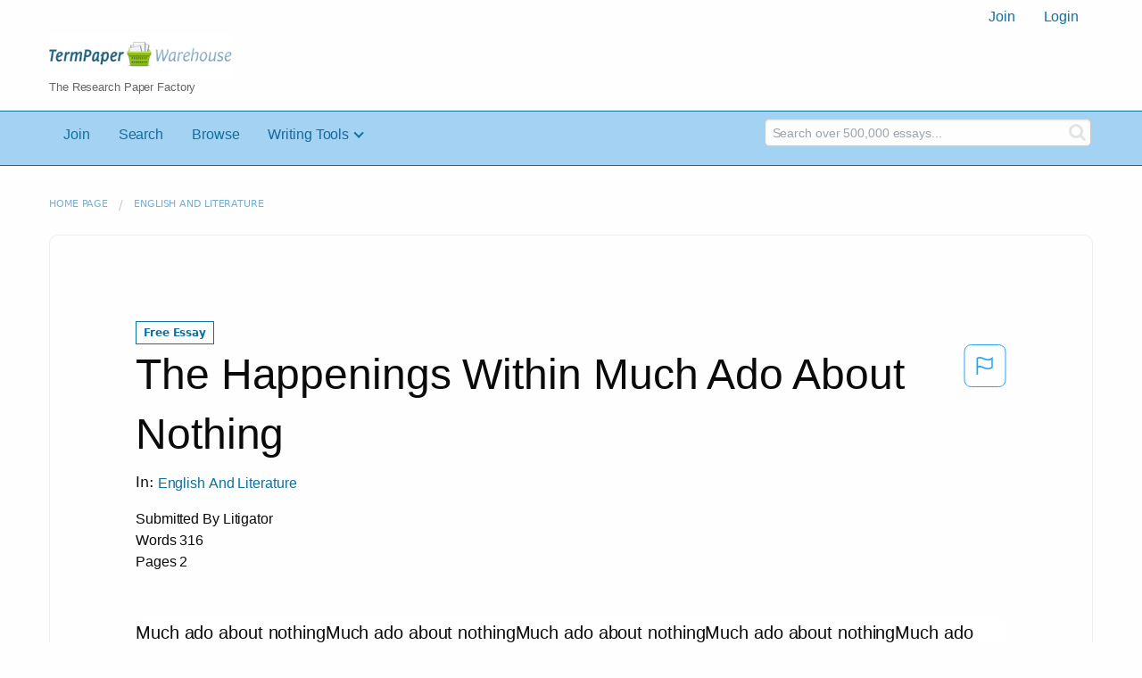

--- FILE ---
content_type: text/html; charset=UTF-8
request_url: https://www.termpaperwarehouse.com/essay-on/The-Happenings-Within-Much-Ado-About-Nothing/59134
body_size: 2410
content:
<!DOCTYPE html>
<html lang="en">
<head>
    <meta charset="utf-8">
    <meta name="viewport" content="width=device-width, initial-scale=1">
    <title></title>
    <style>
        body {
            font-family: "Arial";
        }
    </style>
    <script type="text/javascript">
    window.awsWafCookieDomainList = ['monografias.com','cram.com','studymode.com','buenastareas.com','trabalhosfeitos.com','etudier.com','studentbrands.com','ipl.org','123helpme.com','termpaperwarehouse.com'];
    window.gokuProps = {
"key":"AQIDAHjcYu/GjX+QlghicBgQ/7bFaQZ+m5FKCMDnO+vTbNg96AE2d60Q/ObrltvLwmETCDa3AAAAfjB8BgkqhkiG9w0BBwagbzBtAgEAMGgGCSqGSIb3DQEHATAeBglghkgBZQMEAS4wEQQM/uJBw6u1fb9vj1MZAgEQgDsRQ2/sks/D/RVlSVbME4Dj3wRkJD2FZ07abhptl33LwU7tGyATwZ4iwbGQYUhO6BHjaEkO4LpswPF/iQ==",
          "iv":"A6x+TwFPBgAAEgOs",
          "context":"hKMiFlu81dl3L3f2cpmDRJW3WvBnVa/6yR/FUm/Uxcu0w5DrzyuWWF5IgZtSMjmnfPu3zTS5oo7HvTNoWh1L23ttXmLVMi2yDne+GjzNazbk+Y6ygpn3Q8Vel1vVdOVKEpzKIT5domt4vd0fN7txDAHJqwjW+VoWHe/B0ZqVj5f4vfYOO1HWH+qX1C/OPFhVqF6h9xV6rBFAvS1JsS/GssdugLZkv/q6a8pbEJdaECqS0IaWWJpS0IDetuf6xwO6lizedF0pxMaJktzEYg00d4KkopmAiaXXlYBLoEnyvgqm5MJIzTaA27O+pF330rezCpaqidZSdL7GXk64jFJJZuoBKL+/qB7s/GpfaGuoVctIDOGTbQE5QVGeieZ0xktHlMnNCREeblC2DQ6+WdjdSZPB1Zah2x/Vw/4kexrYriN54K70jQ/opfrY7Cm1/0KzuUIarUz4mVx8SCTohO2JzS6/ADUctz7aqwnv0RXdzWqCqtCwhJmabnnQmvrF9fNOmmnRji49ZtcXX3PXIV/DDXXelCv60ceLCd6EiJ5hbZCIvzRaUsKHtTXT2H6omfwcWNLHUFz/W7vKw5F4T+uYEoOmiLF21jtOvsVumOLl3NzLH0/Iql+YI9khovgiZITNFqqoWMmZgWAWDDX3PYl3PJ2gKM25l5TQf8WDsKnqCRnQsd/nn/+fTUwcLJo27yMxtPOYoiRlKyXj+x/eYobbTMeEn+MgvupMKNGptXWc4K9LSfolxhvjeDDgMlpnzwMvh99B7I4V61mucYjLe6JVjF+/kc8RM/K1DXTbTA=="
};
    </script>
    <script src="https://ab840a5abf4d.9b6e7044.us-east-2.token.awswaf.com/ab840a5abf4d/b0f70ab89207/67f8e9ae0dac/challenge.js"></script>
</head>
<body>
    <div id="challenge-container"></div>
    <script type="text/javascript">
        AwsWafIntegration.saveReferrer();
        AwsWafIntegration.checkForceRefresh().then((forceRefresh) => {
            if (forceRefresh) {
                AwsWafIntegration.forceRefreshToken().then(() => {
                    window.location.reload(true);
                });
            } else {
                AwsWafIntegration.getToken().then(() => {
                    window.location.reload(true);
                });
            }
        });
    </script>
    <noscript>
        <h1>JavaScript is disabled</h1>
        In order to continue, we need to verify that you're not a robot.
        This requires JavaScript. Enable JavaScript and then reload the page.
    </noscript>
</body>
</html>

--- FILE ---
content_type: text/html; charset=utf-8
request_url: https://www.termpaperwarehouse.com/essay-on/The-Happenings-Within-Much-Ado-About-Nothing/59134
body_size: 31539
content:
<!DOCTYPE html><html lang="en"><head><meta charSet="utf-8"/><meta name="viewport" content="width=device-width, initial-scale=1"/><link rel="preload" as="image" href="../../../images/tpw-logo.png"/><link rel="stylesheet" href="/_next/static/css/c2bbaf45b4ad15b0.css" data-precedence="next"/><link rel="stylesheet" href="/_next/static/css/965f3c7cb033bc0e.css" data-precedence="next"/><link rel="stylesheet" href="/_next/static/css/b0508c9df8928f4a.css" data-precedence="next"/><link rel="preload" as="script" fetchPriority="low" href="/_next/static/chunks/webpack-8942f47571ce977a.js"/><script src="/_next/static/chunks/fd9d1056-ac4acbb8df876e3e.js" async=""></script><script src="/_next/static/chunks/767-4261f66faed90f62.js" async=""></script><script src="/_next/static/chunks/main-app-7867b8388d19e289.js" async=""></script><script src="/_next/static/chunks/3ff803c2-5fff9f616da2a7a1.js" async=""></script><script src="/_next/static/chunks/app/(essay)/essay-on/%5Bslug%5D/%5BpublicationId%5D/error-36a3f291d424c395.js" async=""></script><script src="/_next/static/chunks/app/(essay)/essay-on/%5Bslug%5D/%5BpublicationId%5D/not-found-a214331a7b803deb.js" async=""></script><script src="/_next/static/chunks/app/(essay)/error-23f9de5668a2763c.js" async=""></script><script src="/_next/static/chunks/app/error-0d1e7a6290aae694.js" async=""></script><script src="/_next/static/chunks/app/global-error-ece729dec078d13a.js" async=""></script><script src="https://cdn.cookielaw.org/scripttemplates/otSDKStub.js" type="text/javascript;" charSet="UTF-8" data-domain-script="true" async=""></script><title>The Happenings Within Much Ado About Nothing - Term Paper</title><meta name="description" content="Read this essay on The Happenings Within Much Ado About Nothing. Come browse our large digital warehouse of free sample essays. Get the knowledge you need in order to pass your classes and more. Only at TermPaperWarehouse.com"/><meta name="keywords" content="termPaperWarehouse, essays"/><link rel="canonical" href="https://www.termpaperwarehouse.com/essay-on/The-Happenings-Within-Much-Ado-About-Nothing/59134"/><meta name="next-size-adjust"/><script src="/_next/static/chunks/polyfills-42372ed130431b0a.js" noModule=""></script></head><body class="__className_d65c78"><noscript><iframe src="//www.googletagmanager.com/ns.html?id=GTM-57GCBT" height="0" width="0" style="display:none;visibility:hidden"></iframe></noscript><header><div class="row columns"><nav><ul class="menu align-right"><li role="menuitem"><a href="/sign-up">Join</a></li><li role="menuitem"><a href="/sign-in">Login</a></li></ul></nav></div><div class="row"><div class="large-3 columns"><a href="/"><img class="logo__img" src="../../../images/tpw-logo.png" alt="TermPaperWarehouse.com - Free Term Papers, Essays and Research Documents"/><p class="logo__heading">The Research Paper Factory</p></a></div><div class="large-9 columns rhino-slot rhino-slot--black"></div></div></header><div class="nav-bar"><div class="row menuHolder"><div class="columns large-8 header-navbar"><div class="nav-container"><nav><input type="checkbox" id="drop"/><ul class="menu"><li><a href="/sign-up" style="color:#0e709f">Join</a></li><li><a href="/find-an-essay" style="color:#0e709f">Search</a></li><li><a href="/browse.php" style="color:#0e709f">Browse</a></li><li><a href="#">Writing Tools</a> <input type="checkbox" id="drop-2"/><ul><li class="bordered"> <a href="/writing-tools/essay-checker">Essay Checker</a></li><li class="bordered"> <a href="/writing-tools/essay-rewriter">Essay Rewriter</a></li><li class="bordered"> <a href="/writing-tools/grammar-checker">Grammar Checker</a></li></ul></li></ul></nav></div></div><div id="navbar-search" class="flex flex-col md:flex-row md:w-4/12 large-4 columns"><form class="search-form w-full" action="/search_results.php"><div class="flex items-center"><input type="hidden" name="action" value="search"/><div class="relative w-full min-w-[200px] h-11"><input type="text" placeholder="Search over 500,000 essays..." class="peer w-full h-full bg-transparent text-blue-gray-700 font-sans font-normal outline outline-0 focus:outline-0 disabled:bg-blue-gray-50 disabled:border-0 transition-all placeholder-shown:border placeholder-shown:border-blue-gray-200 placeholder-shown:border-t-blue-gray-200 border focus:border-2 border-t-transparent focus:border-t-transparent text-sm px-3 py-3 rounded-md border-blue-gray-200 focus:border-light-blue-500 search-form__input" name="query"/><label class="flex w-full h-full select-none pointer-events-none absolute left-0 font-normal !overflow-visible truncate peer-placeholder-shown:text-blue-gray-500 leading-tight peer-focus:leading-tight peer-disabled:text-transparent peer-disabled:peer-placeholder-shown:text-blue-gray-500 transition-all -top-1.5 peer-placeholder-shown:text-sm text-[11px] peer-focus:text-[11px] before:content[&#x27; &#x27;] before:block before:box-border before:w-2.5 before:h-1.5 before:mt-[6.5px] before:mr-1 peer-placeholder-shown:before:border-transparent before:rounded-tl-md before:border-t peer-focus:before:border-t-2 before:border-l peer-focus:before:border-l-2 before:pointer-events-none before:transition-all peer-disabled:before:border-transparent after:content[&#x27; &#x27;] after:block after:flex-grow after:box-border after:w-2.5 after:h-1.5 after:mt-[6.5px] after:ml-1 peer-placeholder-shown:after:border-transparent after:rounded-tr-md after:border-t peer-focus:after:border-t-2 after:border-r peer-focus:after:border-r-2 after:pointer-events-none after:transition-all peer-disabled:after:border-transparent peer-placeholder-shown:leading-[4.1] text-blue-gray-400 peer-focus:text-light-blue-500 before:border-blue-gray-200 peer-focus:before:!border-light-blue-500 after:border-blue-gray-200 peer-focus:after:!border-light-blue-500"> </label></div><button type="submit" class="align-middle select-none font-sans font-bold text-center uppercase transition-all disabled:opacity-50 disabled:shadow-none disabled:pointer-events-none text-sm py-3.5 px-7 rounded-lg text-white hover:bg-white/10 active:bg-white/30 search-form__button ml-2"><i class="fa fa-search" aria-hidden="true"></i></button></div></form></div></div></div><div class="tpw-main-container"><div class="row"><nav aria-label="breadcrumb" class="w-max"><ol aria-label="Breadcrumbs:" role="navigation" class="flex flex-wrap items-center w-full bg-opacity-60 py-2 px-4 rounded-md breadcrumbs bg-white"><li class="flex items-center text-blue-gray-900 antialiased font-sans text-sm font-normal leading-normal cursor-pointer transition-colors duration-300 hover:text-light-blue-500"><a href="/" class="opacity-60">Home page</a><span class="text-blue-gray-500 text-sm antialiased font-sans font-normal leading-normal mx-2 pointer-events-none select-none">/</span></li><li class="flex items-center text-blue-gray-900 antialiased font-sans text-sm font-normal leading-normal cursor-pointer transition-colors duration-300 hover:text-light-blue-500"><a href="/subcategory/English-And-Literature/1" class="opacity-60">English and Literature</a></li></ol></nav></div><div class="row"><div class="columns splat-paper-container tpw-paper-container"><div class="pw no-bottom-padding"><div><div class="mt-splat-paper-container__is-free-tag "><div class="relative grid items-center font-sans font-bold uppercase whitespace-nowrap select-none border border-gray-900 text-gray-700 py-1.5 px-3 text-xs rounded-lg essayChip" style="opacity:0"><span class="">Free Essay</span></div></div></div><div><div class="flex justify-between"><h1 style="color:#0a0a0a" class="">The Happenings Within Much Ado About Nothing</h1><button class="bg-transparent text-[#1ea7fd] border-0 co p-0 m-0 h-[49px] w-[48px] shadow-none outline-0 font-normal hover:shadow-none hover:outline-0 focus:shadow-none focus:outline-0"><svg width="48" height="49" viewBox="0 0 48 49" fill="none" xmlns="http://www.w3.org/2000/svg"><rect x="1" y="0.5" width="46" height="47.0413" rx="7.5" stroke="currentcolor"></rect><path d="M16.1668 34.0413H14.5V15.2062L14.9167 14.9561C17.667 13.206 20.2506 14.2061 22.7508 15.2062C25.5844 16.3729 28.168 17.373 31.5017 14.9561L32.8351 14.0394V26.1239L32.5018 26.3739C28.418 29.3742 25.0844 28.0408 22.0841 26.7906C19.9172 25.9572 18.0837 25.2071 16.1668 26.1239V34.0413ZM18.0837 24.0404C19.6672 24.0404 21.2507 24.6238 22.7508 25.2905C25.4177 26.3739 28.0013 27.374 31.1683 25.2905V17.2064C27.668 19.0399 24.751 17.8731 22.0841 16.7897C19.9172 15.9562 18.0837 15.2062 16.1668 16.1229V24.2904C16.8336 24.1237 17.417 24.0404 18.0837 24.0404Z" fill="currentcolor"></path></svg></button></div><p class="block antialiased font-sans text-base font-light leading-relaxed text-blue-gray-900 relative mb-4">In: <a href="/subcategory/English-And-Literature/1"><button class="align-middle select-none font-sans font-bold text-center transition-all disabled:opacity-50 disabled:shadow-none disabled:pointer-events-none text-xs py-3 px-6 rounded-lg text-blue-gray-500 hover:bg-blue-gray-500/10 active:bg-blue-gray-500/30 showAsLink capitalize" type="button">English and Literature</button></a></p><div class="mb-12 essayDetails"><span>Submitted By <!-- -->Litigator</span><br/><span>Words <!-- -->316</span><br/><span>Pages <!-- -->2</span></div></div><div class="relative flex flex-col bg-clip-border rounded-xl bg-white text-gray-700 shadow-md paper-holder p-0"> <article class="paper-container margin--bottom-2">Much ado about nothingMuch ado about nothingMuch ado about nothingMuch ado about nothingMuch ado about nothingMuch ado about nothingMuch ado about nothingMuch ado about nothingMuch ado about nothingMuch ado about nothingMuch ado about nothingMuch ado about nothingMuch ado about nothingMuch ado about nothingMuch ado about nothingMuch ado about nothingMuch ado about nothingMuch ado about nothingMuch ado about nothingMuch ado about nothingMuch ado about nothingMuch ado about nothingMuch ado about nothingMuch ado about nothingMuch ado about nothingMuch ado about nothingMuch ado about nothingMuch ado about nothingMuch ado about nothingMuch ado about nothingMuch ado about nothingMuch ado about nothingMuch ado about nothingMuch ado about nothingMuch ado about nothingMuch ado about nothingMuch ado about nothingMuch ado about nothingMuch ado about nothingMuch ado about nothingMuch ado about nothingMuch ado about nothingMuch ado about nothingMuch ado about nothingMuch ado about nothingMuch ado about nothingMuch ado about nothingMuch ado about nothingMuch ado about nothingMuch ado about nothingMuch ado about nothingMuch ado about nothingMuch ado about nothingMuch ado about nothingMuch ado about nothingMuch ado about nothingMuch ado about nothingMuch ado about nothingMuch ado about nothingMuch ado about nothingMuch ado about nothingMuch ado about nothingMuch ado about nothingMuch ado about nothingMuch ado about nothingMuch ado about nothingMuch ado about nothingMuch ado about nothingMuch ado about nothingMuch ado about nothingMuch ado about nothingMuch ado about nothingMuch ado about nothingMuch ado about nothingMuch ado about nothingMuch ado about nothingMuch ado about nothingMuch ado about nothingMuch ado about nothingMuch ado about nothingMuch ado about nothingMuch ado about nothingMuch ado about nothingMuch ado about nothingMuch ado about nothingMuch ado about nothingMuch ado about nothingMuch ado about nothingMuch ado about nothingMuch ado about nothingMuch ado about nothingMuch ado about nothingMuch ado about nothingMuch ado about nothingMuch ado about nothingMuch ado about nothingMuch ado about nothingMuch ado about nothingMuch ado about nothingMuch ado about nothingMuch ado about nothingMuch ado about nothingMuch ado about nothingMuch ado about nothingMuch ado about nothing</article></div></div></div><div class="columns splat-paper-stat-container tpw-paper-stat-container"><div class="textLeft"><div class="callout callout-list-box fixed-height--24"><h3 style="color:#994800" class="callout-list__heading">Similar Documents</h3><div class="results__item"><a href="/essay-on/Choice-Of-Investment/268938" style="text-decoration:none"><i class="fa fa-file-text-o results__item__icon" aria-hidden="true"></i><div class="mt-splat-paper-container__is-premium-tag margin--bottom-0-25"><div class="relative grid items-center font-sans font-bold uppercase whitespace-nowrap select-none border border-gray-900 text-gray-700 py-1.5 px-3 text-xs rounded-lg essayChip" style="opacity:0"><span class="">Premium Essay</span></div></div><h4 style="color:#0e709f" class="results__item__title display-inline">Choice of Investment</h4></a><p class="m-0 #0a0a0a 0.9rem" style="color:#0a0a0a;font-size:0.9rem">...Amazon vs. eBay
Choice of Investment
James Reitnour
Strayer University
ACC 557
Professor Frank Gorbey
September 2, 2013

Amazon vs. eBay Choice of Investment
	Deciding between two stocks to invest in can be like attempting to predict what number will come up next on a roulette wheel; it is a gamble to say the least.   However, by following the first major rule about investing in a company, namely doing your homework, it is possible to make an informed choice between two companies.  The choice is down to two internet based behemoths, Amazon and EBay.
A Comparison of the Companies
	The first company, Amazon, was founded in 1994 by a former Wall Street vice-president looking to capitalize on a report that at the time projected the growth of the web twenty-three fold annually (Funding Universe, 2013).  After narrowing down a list of 20 products that could easily be sold online to the most promising five, the product to be sold first was books due to the sheer number in print and the proximity of a major distribution hub nearby.  Within four months of the website launch in July 1995, 	Amazon had become a very popular site.  The key to their success was the fact they only stocked a small number of items in their warehouses, while using outside sources to provide the remaining products.  This model is still in use to this day.
	Amazon went public in May of 1997 with an offering of 3,000,000 shares.  The money was used to expand the distribution network to a facility in Delaware;...</p><p class="m-0 #888 0.9rem" style="color:#888;font-size:0.9rem">Words: 2674 - Pages: 11</p></div><div class="results__item"><a href="/essay-on/Sample-Apa-Guide/172583" style="text-decoration:none"><i class="fa fa-file-text-o results__item__icon" aria-hidden="true"></i><div class="mt-splat-paper-container__is-premium-tag margin--bottom-0-25"><div class="relative grid items-center font-sans font-bold uppercase whitespace-nowrap select-none border border-gray-900 text-gray-700 py-1.5 px-3 text-xs rounded-lg essayChip" style="opacity:0"><span class="">Premium Essay</span></div></div><h4 style="color:#0e709f" class="results__item__title display-inline">Sample Apa Guide</h4></a><p class="m-0 #0a0a0a 0.9rem" style="color:#0a0a0a;font-size:0.9rem">...Running head: GENERATIONS IN THE WORKFORCE

1

Generations in the Workforce John Johnson and Jack Smith Liberty University

GENERATIONS IN THE WORKFORCE Abstract Single paragraph, double-spaced, not indented, and between 150 and 250 words. Keywords: employee attitudes, personnel management, age factors

2

GENERATIONS IN THE WORKFORCE Generations in the Workforce

3

Researchers have tried to categorize employees into contemporary work cohorts based on the eras in which they started working (Robbins & Judge, 2009, p. 119). Robbins and Judge (2009) observed that since the average age to enter the workforce is between 18 and 23, the cohorts are loosely based on the chronological age of their demographic and ostensibly reflect the dominant values and job attitudes of their representative generations (p.119). This paper is a systematic discussion of three topics related to contemporary work cohorts: (a) the reality and specifics of the management issues associated with having a multigenerational employee base, (b) the profiles of each of the four generations that compose the workforce today, and (c) advice for company leadership on turning the diverse perspectives of a cross-generational workforce from challenge into advantage. The Significance of the Generational Gap at the Workplace The fact that the phrase “generational gap” is part of everyday vocabulary, suggest that the phrase denotes something real, which makes the theory appear prima facie true. Furthermore...</p><p class="m-0 #888 0.9rem" style="color:#888;font-size:0.9rem">Words: 3111 - Pages: 13</p></div><div class="results__item"><a href="/essay-on/Sample-Test/274720" style="text-decoration:none"><i class="fa fa-file-text-o results__item__icon" aria-hidden="true"></i><div class="mt-splat-paper-container__is-free-tag margin--bottom-0-25"><div class="relative grid items-center font-sans font-bold uppercase whitespace-nowrap select-none border border-gray-900 text-gray-700 py-1.5 px-3 text-xs rounded-lg essayChip" style="opacity:0"><span class="">Free Essay</span></div></div><h4 style="color:#0e709f" class="results__item__title display-inline">Sample Test</h4></a><p class="m-0 #0a0a0a 0.9rem" style="color:#0a0a0a;font-size:0.9rem">...SECTION A Question 1. 2. 3. 4. 5. Of Mice and Men Anita and Me To Kill a Mockingbird I Know Why the Caged Bird Sings Chanda’s Secrets SECTION B 6. Poetry 12 Pages 2-3 4-5 6-7 8-9 10 - 11

ADDITIONAL MATERIALS Twelve page answer booklet. INSTRUCTIONS TO CANDIDATES Answer both Section A and Section B. Answer one question in Section A and the question in Section B. INFORMATION FOR CANDIDATES The number of marks is given in brackets after each question or part-question. You are reminded that assessment will take into account the quality of written communication used in your answers.

JD*(S-2011 Higher)

Turn over.

2

SECTION A 1. Of Mice and Men Answer part (a) and either part (b) or part (c). You are advised to spend about 20 minutes on part (a), and about 40 minutes on part (b) or part (c). (a) Read the extract on the opposite page. Then answer the following question: With close reference to the extract, show how John Steinbeck presents Curley here. [10]

Either, (b) Steinbeck uses three specific settings on the ranch: the bunkhouse, the harness room and the barn. Choose one of these settings and show how it is important to the novel as a whole.[20]

Or, (c) How is the character of Candy important to the novel...</p><p class="m-0 #888 0.9rem" style="color:#888;font-size:0.9rem">Words: 59492 - Pages: 238</p></div><div class="results__item"><a href="/essay-on/Aladin-Modernization-Essay/425191" style="text-decoration:none"><i class="fa fa-file-text-o results__item__icon" aria-hidden="true"></i><div class="mt-splat-paper-container__is-premium-tag margin--bottom-0-25"><div class="relative grid items-center font-sans font-bold uppercase whitespace-nowrap select-none border border-gray-900 text-gray-700 py-1.5 px-3 text-xs rounded-lg essayChip" style="opacity:0"><span class="">Premium Essay</span></div></div><h4 style="color:#0e709f" class="results__item__title display-inline">Aladin Modernization Essay</h4></a><p class="m-0 #0a0a0a 0.9rem" style="color:#0a0a0a;font-size:0.9rem">...Aladdin

 Come friends, come close. This is the tale of a wonderful man named Al Addin. Al, short for Albert, mind you. This tale is sure to appease any appetite for adventure and, in the process, ignite questions and quench desire for a delightful tale of epic proportions. Now, without further ado, the tale of Al Addin.

 We start in New York City, America where, if you can make it there, you could make it just anywhere. Thousands of people flood into New York for opportunities in life. The year is 2019.
Now, you may be wondering, where’s Al in all this? Well, he’s struck out of luck. Born into poverty, he lived his life working odd end jobs until they could no longer hire him; not because of anything in particular that he had done wrong, simply out of quickly developed annoyance towards his unpredictable character. He fell into the cracks of New York's elite and thus resorted to... ‘other means’ to get by in daily New York City Life.

 "Stop, thief!" the baker yelled in vexation, rushing out of his store, chasing Al with a rolling pin. As he does so, multiple policemen appear from either side of the street and join him in tailing the thief.

 The group chase after the poorly dressed lad, who stood 5 foot 10 inches, accompanied by a wildly yapping Pomeranian. He looked constantly alert, calculating, his eyes a deep shade of brown. His skin, usually clear of blemishes, was dirty and looked like it had been weeks since he had had a proper shower, the same amount of grime...</p><p class="m-0 #888 0.9rem" style="color:#888;font-size:0.9rem">Words: 3834 - Pages: 16</p></div><div class="results__item"><a href="/essay-on/External-Viva/306644" style="text-decoration:none"><i class="fa fa-file-text-o results__item__icon" aria-hidden="true"></i><div class="mt-splat-paper-container__is-premium-tag margin--bottom-0-25"><div class="relative grid items-center font-sans font-bold uppercase whitespace-nowrap select-none border border-gray-900 text-gray-700 py-1.5 px-3 text-xs rounded-lg essayChip" style="opacity:0"><span class="">Premium Essay</span></div></div><h4 style="color:#0e709f" class="results__item__title display-inline">External Viva</h4></a><p class="m-0 #0a0a0a 0.9rem" style="color:#0a0a0a;font-size:0.9rem">...Dear Friends, Hi I am satish marwat, this documents contains all the important questions that usually asked during the .NET interview, I had downloaded all the material from the Internet from various websites and collected to form a single film, u will find few repeated questions also, all the material are from the various websites, so I had just bind it into a single file. So for any mistake I am not responsible, this is just for the view purpose. My view was only to collect a material to a single file. Please, if u find any mistake in this file, please contact me to my email address satishcm@gmail.com, so that I can able to correct it. Thanks Satish ALL THE BEST

J

Satish Marwat

Dot Net Web Resources

satishcm@gmail.com

1 Page

.NET FRAME WORK
Introduction

1.1 What is .NET?

.NET is a general-purpose software development platform, similar to Java. At
its core is a virtual machine that turns intermediate language (IL) into machine code. High-level language compilers for C#, VB.NET and C++ are provided to turn source code into IL. C# is a new programming language, very similar to Java. An extensive class library is included, featuring all the functionality one might expect from a contempory development platform windows GUI development (Windows Form s), database access (ADO.NET), web development (ASP.NET), web services, XML etc.

1.2 When was .NET announced?
Bill Gates delivered a keynote at Forum 2000, held June 22, 2000, outlining the .NET 'vision'....</p><p class="m-0 #888 0.9rem" style="color:#888;font-size:0.9rem">Words: 40549 - Pages: 163</p></div><div class="results__item"><a href="/essay-on/Bobs-Your-Uncle/79466" style="text-decoration:none"><i class="fa fa-file-text-o results__item__icon" aria-hidden="true"></i><div class="mt-splat-paper-container__is-free-tag margin--bottom-0-25"><div class="relative grid items-center font-sans font-bold uppercase whitespace-nowrap select-none border border-gray-900 text-gray-700 py-1.5 px-3 text-xs rounded-lg essayChip" style="opacity:0"><span class="">Free Essay</span></div></div><h4 style="color:#0e709f" class="results__item__title display-inline">Bobs Your Uncle</h4></a><p class="m-0 #0a0a0a 0.9rem" style="color:#0a0a0a;font-size:0.9rem">...What to Never Eat After Your Workout
By Cassandra Forsythe-Pribanic, PhD, RD, CSCS & Jayson Hunter, RD, CSCS

Introduction
Nutrition: To some people, it's just a nine-letter word synonymous with food and dieting.

To others - people who know the secrets behind a better workout and a leaner body nutrition means so much more than just filling their plates. These people know that with proper nutrition, your body can experience beneficial results that out-compete any fancy pill or expensive surgical intervention. It's true! And, to take it even a step further, the timing of your nutrition with correct food choices will turn your body into an energetic, elated, lean, fat-burning machine!

And who doesn't want that? We sure do! Not that being lean means you'll be automatically happier, but, if you eat the right foods at the right times, you'll feel less grumpy, you'll have more energy to exercise hard the next time you hit the gym, and you'll be pleasant for others to be around! Plus, you'll look good too!

You probably already know that eating small, balanced meals every few hours is one of the keys to a healthy physique, but that's not what we're talking about here. In this special report, we're going to show you how eating the right foods at the right times following your workout will make a huge difference in how you feel when you're working out, and how you feel for the 23 hours that you're not working out. Eating correctly after your workout will also help you be able...</p><p class="m-0 #888 0.9rem" style="color:#888;font-size:0.9rem">Words: 8920 - Pages: 36</p></div><div class="results__item"><a href="/essay-on/The-Illusion-Of-Leadership/272230" style="text-decoration:none"><i class="fa fa-file-text-o results__item__icon" aria-hidden="true"></i><div class="mt-splat-paper-container__is-free-tag margin--bottom-0-25"><div class="relative grid items-center font-sans font-bold uppercase whitespace-nowrap select-none border border-gray-900 text-gray-700 py-1.5 px-3 text-xs rounded-lg essayChip" style="opacity:0"><span class="">Free Essay</span></div></div><h4 style="color:#0e709f" class="results__item__title display-inline">The Illusion of Leadership</h4></a><p class="m-0 #0a0a0a 0.9rem" style="color:#0a0a0a;font-size:0.9rem">...The Illusion of Leadership
Directing Creativity in Business and the Arts

Piers Ibbotson

The Illusion of Leadership

This page intentionally left blank

The Illusion of Leadership
Directing Creativity in Business and the Arts

Piers Ibbotson

© Piers Ibbotson 2008 All rights reserved. No reproduction, copy or transmission of this publication may be made without written permission. No portion of this publication may be reproduced, copied or transmitted save with written permission or in accordance with the provisions of the Copyright, Designs and Patents Act 1988, or under the terms of any licence permitting limited copying issued by the Copyright Licensing Agency, Saffron House, 6-10 Kirby Street, London EC1N 8TS. Any person who does any unauthorized act in relation to this publication may be liable to criminal prosecution and civil claims for damages. The author has asserted his right to be identiﬁed as the author of this work in accordance with the Copyright, Designs and Patents Act 1988. First published 2008 by PALGRAVE MACMILLAN Palgrave Macmillan in the UK is an imprint of Macmillan Publishers Limited, registered in England, company number 785998, of Houndmills, Basingstoke, Hampshire RG21 6XS. Palgrave Macmillan in the US is a division of St Martin’s Press LLC, 175 Fifth Avenue, New York, NY 10010. Palgrave Macmillan is the global academic imprint of the above companies and has companies and representatives throughout the world. Palgrave® and Macmillan®...</p><p class="m-0 #888 0.9rem" style="color:#888;font-size:0.9rem">Words: 68096 - Pages: 273</p></div><div class="results__item"><a href="/essay-on/Discourse/353361" style="text-decoration:none"><i class="fa fa-file-text-o results__item__icon" aria-hidden="true"></i><div class="mt-splat-paper-container__is-free-tag margin--bottom-0-25"><div class="relative grid items-center font-sans font-bold uppercase whitespace-nowrap select-none border border-gray-900 text-gray-700 py-1.5 px-3 text-xs rounded-lg essayChip" style="opacity:0"><span class="">Free Essay</span></div></div><h4 style="color:#0e709f" class="results__item__title display-inline">Discourse</h4></a><p class="m-0 #0a0a0a 0.9rem" style="color:#0a0a0a;font-size:0.9rem">...Copyright © 1967 Adi K. Irani, Ahmednagar, India Copyright © 1987 Avatar Meher Baba Perpetual Public Charitable Trust, Ahmednagar, India. Seventh revised edition 1987. Third Printing, 1995. Cover photograph of Meher Baba, Meherabad, 1927. Copyright © Lawrence Reiter. Photograph retouching by Chris Riger. Frontispiece photograph of Meher Baba, Ahmednagar, 1945. Copyright © Lawrence Reiter. All rights reserved. Printed in the U.S.A. by Sheriar Press, Inc. No part of this book may be reproduced, stored in a retrieval system, or transmitted in any form or by any means, electronic, mechanical, photocopy, recording, or otherwise without prior written permission of the publisher, except by a reviewer who wishes to quote brief passages in connection with a review written for inclusion in a magazine, newspaper, or broadcast. For information write: Sheriar Foundation, 3005 Highway 17 North ByPass, Myrtle Beach, South Carolina 29577, U.S.A. Library of Congress Cataloging in Publication Data: Meher Baba, 1894-1969. Discourses / Meher Baba. p. cm. Includes bibliographical references and index. ISBN 1-880619-08-3 : $25.00. - ISBN 1-880619-09-1 (pbk.): $15.00. 1. Spiritual life. I. Title. BP610.M43127 1995 299'.93-dc20 94-36972 CIP ISBN 1^880619-08-3 (previously ISBN 0-913078-573) ISBN 1-880619-09-1 (pbk.) (previously ISBN 0913078-584)

________________________________________________

v

Contents

FOREWORD ……………………………………………………. INTRODUCTION TO THE SEVENTH EDITION ………………......... THE...</p><p class="m-0 #888 0.9rem" style="color:#888;font-size:0.9rem">Words: 48675 - Pages: 195</p></div><div class="results__item"><a href="/essay-on/Walloftext/183138" style="text-decoration:none"><i class="fa fa-file-text-o results__item__icon" aria-hidden="true"></i><div class="mt-splat-paper-container__is-free-tag margin--bottom-0-25"><div class="relative grid items-center font-sans font-bold uppercase whitespace-nowrap select-none border border-gray-900 text-gray-700 py-1.5 px-3 text-xs rounded-lg essayChip" style="opacity:0"><span class="">Free Essay</span></div></div><h4 style="color:#0e709f" class="results__item__title display-inline">Walloftext</h4></a><p class="m-0 #0a0a0a 0.9rem" style="color:#0a0a0a;font-size:0.9rem">...
Wall of Text

Wl o Tx al f et
04.08 05.08 06.08 07.08 08.08 09.08 11.08 01.09 03.09 06.09 07.09 08.09 09.09 10.09 12.09 01.10 02.10 03.10 04.10 05.10 08.10 09.10 10.10 12.10 02.11 03.11 06.11 09.11 02.12

Much Ado About Nothing
I suppose it is time.

Wednesday, February 22, 2012

Since October 1. Hum. Well, I briefly dated/flinged‐‐flung?‐‐a girl named Belle. Basically the first date went fantastic, which introduced super high expectations, that were later not met. It's entirely possible they were impossible to meet. Belle and I are still friends, though it took a couple months. In the last couple days in Rwanda, we headed back toward the airport. On the way, we visited some orphans and widows, doing missionary work like a cop eats a doughnut. The woman my group met with was 51 years old and had an amazing, tragic story. Her husband was a fisherman and died drowning when she was in her early twenties. By then she had two kids, but her parents and parents‐in‐law disowned her. She couldn't afford the house she was living in, and had no where to go, so she lived, quite literally, under a mat for ten years. The neighbors took pity on her kids some nights and gave them food, some of which they smuggled in their shirts, so that's how the woman survived. There was something about her owning the house they'd lived in, but not the land it was on, and the man who owned it refused to part with it. He was planning on leveling the house, but since it was government‐built, it was illegal. When we met with...</p><p class="m-0 #888 0.9rem" style="color:#888;font-size:0.9rem">Words: 18885 - Pages: 76</p></div><div class="results__item"><a href="/essay-on/Environmental-Article/280054" style="text-decoration:none"><i class="fa fa-file-text-o results__item__icon" aria-hidden="true"></i><div class="mt-splat-paper-container__is-free-tag margin--bottom-0-25"><div class="relative grid items-center font-sans font-bold uppercase whitespace-nowrap select-none border border-gray-900 text-gray-700 py-1.5 px-3 text-xs rounded-lg essayChip" style="opacity:0"><span class="">Free Essay</span></div></div><h4 style="color:#0e709f" class="results__item__title display-inline">Environmental Article</h4></a><p class="m-0 #0a0a0a 0.9rem" style="color:#0a0a0a;font-size:0.9rem">...Story Of Stuff, Referenced and Annotated Script By Annie Leonard
Do you have one of these? I got a little obsessed with mine, in fact I got a little obsessed with all my stuff. Have you ever wondered where all the stuff we buy comes from and where it goes when we throw it out.? I couldn’t stop wondering about that. So I looked it up. And what the text books said is that our stuff simply moves along these stages: extraction to production to distribution to consumption to disposal. All together, it’s called the materials economy. Well, I looked into it a little bit more. In fact, I spent 10 years traveling the world tracking where our stuff comes from and where it goes.1 And you know what I found out? That is not the whole story. There’s a lot missing from this explanation. For one thing, this system looks like it’s fine. No problem. But the truth is it’s a system in crisis. And the reason it is in crisis is that it is a linear system and we live on a finite planet and you can not run a linear system on a finite planet indefinitely.2 Every step along the way, this system is interacting with the real world. In real life it’s not happening on a blank white page. It’s interacting with societies, cultures, economies, the environment. And all along the way, it’s bumping up against limits. Limits we don’t see here because the diagram is incomplete. So let’s go back through, let’s fill in some of the blanks and see what’s missing. Well, one of the most important things that is missing...</p><p class="m-0 #888 0.9rem" style="color:#888;font-size:0.9rem">Words: 11294 - Pages: 46</p></div><div class="results__item"><a href="/essay-on/Final/21181" style="text-decoration:none"><i class="fa fa-file-text-o results__item__icon" aria-hidden="true"></i><div class="mt-splat-paper-container__is-premium-tag margin--bottom-0-25"><div class="relative grid items-center font-sans font-bold uppercase whitespace-nowrap select-none border border-gray-900 text-gray-700 py-1.5 px-3 text-xs rounded-lg essayChip" style="opacity:0"><span class="">Premium Essay</span></div></div><h4 style="color:#0e709f" class="results__item__title display-inline">Final</h4></a><p class="m-0 #0a0a0a 0.9rem" style="color:#0a0a0a;font-size:0.9rem">...Once upon a time, there was a prostitute called Maria. Wait a minute. 'Once upon a time' is how all the best children's stories begin and 'prostitute' is a word for adults. How can I start a book with this apparent contradiction? But since, at every moment of our lives, we all have one foot in a fairy tale and the other in the abyss, let's keep that beginning.
Once upon a time, there was a prostitute called Maria.
Like all prostitutes, she was born both innocent and a virgin, and, as an adolescent, she dreamed of meeting the man of her life (rich, handsome, intelligent), of getting married (in a wedding dress), having two children (who would grow up to be famous) and living in a lovely house (with a sea view). Her father was a travelling salesman, her mother a seamstress, and her hometown, in the interior of Brazil, had only one cinema, one nightclub and one bank, which was why Maria was always hoping that one day, without warning, her Prince Charming would arrive, sweep her off her feet and take her away with him so that they could conquer the world together.
While she was waiting for her Prince Charming to appear, all she could do was dream. She fell in love for the first time when she was eleven, en route from her house to
 
school. On the first day of term, she discovered that she was not alone on her way to school: making the same journey was a boy who lived in her neighbourhood and who shared the same timetable. They never exchanged a single word, but gradually Maria...</p><p class="m-0 #888 0.9rem" style="color:#888;font-size:0.9rem">Words: 22769 - Pages: 92</p></div><div class="results__item"><a href="/essay-on/Harold-Bloom/124731" style="text-decoration:none"><i class="fa fa-file-text-o results__item__icon" aria-hidden="true"></i><div class="mt-splat-paper-container__is-premium-tag margin--bottom-0-25"><div class="relative grid items-center font-sans font-bold uppercase whitespace-nowrap select-none border border-gray-900 text-gray-700 py-1.5 px-3 text-xs rounded-lg essayChip" style="opacity:0"><span class="">Premium Essay</span></div></div><h4 style="color:#0e709f" class="results__item__title display-inline">Harold Bloom</h4></a><p class="m-0 #0a0a0a 0.9rem" style="color:#0a0a0a;font-size:0.9rem">...Bloom’s Classic Critical Views

W i l l ia m Sha k e Sp e a r e

Bloom's Classic Critical Views
alfred, lord Tennyson Benjamin Franklin The Brontës Charles Dickens edgar allan poe Geoffrey Chaucer George eliot George Gordon, lord Byron henry David Thoreau herman melville Jane austen John Donne and the metaphysical poets John milton Jonathan Swift mark Twain mary Shelley Nathaniel hawthorne Oscar Wilde percy Shelley ralph Waldo emerson robert Browning Samuel Taylor Coleridge Stephen Crane Walt Whitman William Blake William Shakespeare William Wordsworth

Bloom’s Classic Critical Views

W i l l ia m Sha k e Sp e a r e

Edited and with an Introduction by
Sterling professor of the humanities Yale University

harold Bloom

Bloom’s Classic Critical Views: William Shakespeare Copyright © 2010 Infobase Publishing Introduction © 2010 by Harold Bloom All rights reserved. No part of this publication may be reproduced or utilized in any form or by any means, electronic or mechanical, including photocopying, recording, or by any information storage or retrieval systems, without permission in writing from the publisher. For more information contact: Bloom’s Literary Criticism An imprint of Infobase Publishing 132 West 31st Street New York NY 10001 Library of Congress Cataloging-in-Publication Data William Shakespeare / edited and with an introduction by Harold Bloom : Neil Heims, volume editor. p. cm. — (Bloom’s classic critical views) Includes bibliographical references...</p><p class="m-0 #888 0.9rem" style="color:#888;font-size:0.9rem">Words: 239932 - Pages: 960</p></div><div class="results__item"><a href="/essay-on/Competitive-Advantage/265439" style="text-decoration:none"><i class="fa fa-file-text-o results__item__icon" aria-hidden="true"></i><div class="mt-splat-paper-container__is-premium-tag margin--bottom-0-25"><div class="relative grid items-center font-sans font-bold uppercase whitespace-nowrap select-none border border-gray-900 text-gray-700 py-1.5 px-3 text-xs rounded-lg essayChip" style="opacity:0"><span class="">Premium Essay</span></div></div><h4 style="color:#0e709f" class="results__item__title display-inline">Competitive Advantage</h4></a><p class="m-0 #0a0a0a 0.9rem" style="color:#0a0a0a;font-size:0.9rem">...ASP.Net
What is view state and use of it?
The current property settings of an ASP.NET page and those of any ASP.NET server controls contained within the page. ASP.NET can detect when a form is requested for the first time versus when the form is posted (sent to the server), which  allows you to program accordingly.

What are user controls and custom controls?
Custom controls:
 A control authored by a user or a third-party software vendor that does not belong to   the .NET Framework class library. This is a generic term that includes user controls. A  custom server control is used in Web Forms (ASP.NET pages). A custom client control is used  in Windows Forms applications.

User Controls:
In ASP.NET: A user-authored server control that enables an ASP.NET page to be re-used   as a server control. An ASP.NET user control is authored declaratively  and persisted as a  text file with an .ascx extension. The ASP.NET page framework compiles a user control on  the fly to a class that derives from the        System.Web.UI.UserControl class.

What are the validation controls?
A set of server controls included with ASP.NET that test user input in HTML and Web server  controls for programmer-defined requirements. Validation controls perform input checking in server code. If the user is working with a browser that supports DHTML, the validation  controls can also perform validation using client script.

What's the difference between Response.Write() and Response.Output.Write()...</p><p class="m-0 #888 0.9rem" style="color:#888;font-size:0.9rem">Words: 27481 - Pages: 110</p></div><div class="results__item"><a href="/essay-on/Test/465911" style="text-decoration:none"><i class="fa fa-file-text-o results__item__icon" aria-hidden="true"></i><div class="mt-splat-paper-container__is-premium-tag margin--bottom-0-25"><div class="relative grid items-center font-sans font-bold uppercase whitespace-nowrap select-none border border-gray-900 text-gray-700 py-1.5 px-3 text-xs rounded-lg essayChip" style="opacity:0"><span class="">Premium Essay</span></div></div><h4 style="color:#0e709f" class="results__item__title display-inline">Test</h4></a><p class="m-0 #0a0a0a 0.9rem" style="color:#0a0a0a;font-size:0.9rem">...Joshua Pellicer

Everything You Have To Know To Be A Complete Badass With Women

Thanks for purchase this product, you could download files from our membership
area:
Hacking Attraction
Product introduction: http://www.thetaoofbadass.com/1clickhackingattraction/
Download link:
https://mega.co.nz/#!O5hWmZLD!TElS4if6dF7KQYwvvqzTbzDVgLtkIHTy3WXrqchrxfk

Advanced Coaches Prep course
Product introduction: http://www.thetaoofbadass.com/1clickmembership/
Download link:
https://mega.co.nz/#!S9RCkBwQ!FjwE-GjM_fpxGl3GkOsS7HY2vRx0b8s6J490JPfnQK0

Authors Unabridged Audio Commentary
Download link:
https://mega.co.nz/#!mt4RyAbS!cVWEh04SPZc8lJZXtPzd53fYQ_x3hm9DOBCNcLfwO
hY

The Attraction Blueprint
Download link:
https://mega.co.nz/#!DpQDXSSB!FDD0PX9LDuAdJSa8uhKCozB_iuIi4lrNMYE3XIQsmU
4

5-Week Body Language Mastery Course
https://mega.co.nz/#!T9xxjaJJ!REJsHGF1IXibYxT-4zXAuCybowMu690M39P3hNRzK74

In-depth videos explaining the techniques in the book – 7 videos.
Joshua Pellicer’s Master Class Interview Series – 17 audios
Cheat sheets. The attraction flowchart, and the Banter Line cheat sheet.
How to make a girl fall for you – 3 sections
How to meet girls online – 2 sections, including a cut and paste magnetic profile
How to text a girl – 4 videos
How to get an Ex back
How to deal with a breakup or divorce
How to date models
How to be a rockstar in the bedroom
How to get in amazing shape
These files' direct download links are stored in this txt file:
http://bit...</p><p class="m-0 #888 0.9rem" style="color:#888;font-size:0.9rem">Words: 38438 - Pages: 154</p></div><div class="results__item"><a href="/essay-on/Administrative-Law/37751" style="text-decoration:none"><i class="fa fa-file-text-o results__item__icon" aria-hidden="true"></i><div class="mt-splat-paper-container__is-premium-tag margin--bottom-0-25"><div class="relative grid items-center font-sans font-bold uppercase whitespace-nowrap select-none border border-gray-900 text-gray-700 py-1.5 px-3 text-xs rounded-lg essayChip" style="opacity:0"><span class="">Premium Essay</span></div></div><h4 style="color:#0e709f" class="results__item__title display-inline">Administrative Law</h4></a><p class="m-0 #0a0a0a 0.9rem" style="color:#0a0a0a;font-size:0.9rem">...authorities of the FCT, or the Lagos State Ministry of Environment for allegedly being located in an industrial area. Suppose some customs officers at a checkpoint found you in possession of items which they claim to be contraband and, therefore, seized pursuant to the new Customs policy of zero-tolerance of goods likely to endanger the economic growth or contribute to the economic adversity of the country? But it turns out that you can, in law and in fact, possess or own those items. Imagine yourself as a principal of Secondary School in Lagos State. The host community of your School wrote a petition against you to the Ministry of Education. Acting on the petition, the Ministry indefinitely suspended you and later retired you compulsorily. How about a...</p><p class="m-0 #888 0.9rem" style="color:#888;font-size:0.9rem">Words: 42593 - Pages: 171</p></div></div></div></div></div><div class="row"><div class="columns margin--top-5 margin--bottom-5"><div class="relative flex flex-col bg-clip-border rounded-xl bg-white text-gray-700 shadow-md"><div class="p-6 callout callout-list-box"><h3 style="color:#994800" class="callout-list__heading mb-4">Popular Essays</h3><div class="popularEssays"><div class="callout-list__item"><a href="/essay-on/Nfl-Lockout/59135" title="Nfl Lockout Essay" class="callout-list__item-link text-decoration-none block">Nfl Lockout Essay</a></div><div class="callout-list__item"><a href="/essay-on/High-Low-Crime-Rates/59136" title="High Low Crime Rates Essay" class="callout-list__item-link text-decoration-none block">High Low Crime Rates Essay</a></div><div class="callout-list__item"><a href="/essay-on/Eternal-Beauty/59137" title="Eternal Beauty Essay" class="callout-list__item-link text-decoration-none block">Eternal Beauty Essay</a></div><div class="callout-list__item"><a href="/essay-on/Legionaire/59138" title="Legionaire Essay" class="callout-list__item-link text-decoration-none block">Legionaire Essay</a></div><div class="callout-list__item"><a href="/essay-on/Essay-on-Respect/59139" title="Essay on Respect Essay" class="callout-list__item-link text-decoration-none block">Essay on Respect Essay</a></div><div class="callout-list__item"><a href="/essay-on/Tattos/59140" title="Tattos Essay" class="callout-list__item-link text-decoration-none block">Tattos Essay</a></div></div></div></div></div></div></div><footer class="footer"><div class="row"><div class="large-12 columns"><p class="footer__copyright">©<!-- -->2026<!-- --> <!-- -->TermPaperWarehouse.com</p><div class="menu-centered"><ul class="menu medium-horizontal vertical footer__bottom-menu"><li class="footer__bottom-menu__item"><a href="https://www.learneo.com/legal/copyright-policy" title="Copyright Policy" target="_blank" rel="noopener noreferrer">Copyright Policy</a></li><li class="footer__bottom-menu__item"><a href="https://www.learneo.com/legal/community-guidelines" title="Community Guidelines" target="_blank" rel="noopener noreferrer">Community Guidelines</a></li><li class="footer__bottom-menu__item"><a href="https://www.learneo.com/legal/honor-code" title="Our Honor Code" target="_blank" rel="noopener noreferrer">Our Honor Code</a></li><li class="footer__bottom-menu__item"><a href="https://www.learneo.com/legal/privacy-policy" title="Privacy Policy" target="_blank" rel="noopener noreferrer">Privacy Policy</a></li><li class="footer__bottom-menu__item"><a href="/about-us/terms" title="Service Terms" target="_blank" rel="noopener noreferrer">Service Terms</a></li><li class="footer__bottom-menu__item"><a href="/about-us/contact" title="Contact Us">Contact Us</a></li><li class="footer__bottom-menu__item"><a href="/help" title="Help" target="_blank" rel="noopener noreferrer">Help</a></li><li class="footer__bottom-menu__item ot cursor-pointer ot-sdk-show-settings"><a id="ot-sdk-btn" rel="nofollow">Do Not Sell or Share My Personal Information</a></li></ul></div></div></div></footer><script src="/_next/static/chunks/webpack-8942f47571ce977a.js" async=""></script><script>(self.__next_f=self.__next_f||[]).push([0]);self.__next_f.push([2,null])</script><script>self.__next_f.push([1,"1:HL[\"/_next/static/media/a34f9d1faa5f3315-s.p.woff2\",\"font\",{\"crossOrigin\":\"\",\"type\":\"font/woff2\"}]\n2:HL[\"/_next/static/css/c2bbaf45b4ad15b0.css\",\"style\"]\n3:HL[\"/_next/static/css/965f3c7cb033bc0e.css\",\"style\"]\n4:HL[\"/_next/static/css/b0508c9df8928f4a.css\",\"style\"]\n"])</script><script>self.__next_f.push([1,"5:I[2846,[],\"\"]\n8:I[4707,[],\"\"]\nb:I[7802,[\"92\",\"static/chunks/3ff803c2-5fff9f616da2a7a1.js\",\"358\",\"static/chunks/app/(essay)/essay-on/%5Bslug%5D/%5BpublicationId%5D/error-36a3f291d424c395.js\"],\"default\"]\nc:I[6423,[],\"\"]\nd:I[1916,[\"92\",\"static/chunks/3ff803c2-5fff9f616da2a7a1.js\",\"583\",\"static/chunks/app/(essay)/essay-on/%5Bslug%5D/%5BpublicationId%5D/not-found-a214331a7b803deb.js\"],\"ErrorPage\"]\ne:I[2154,[\"545\",\"static/chunks/app/(essay)/error-23f9de5668a2763c.js\"],\"default\"]\nf:I[1916,[\"92\",\"static/chunks/3ff803c2-5fff9f616da2a7a1.js\",\"583\",\"static/chunks/app/(essay)/essay-on/%5Bslug%5D/%5BpublicationId%5D/not-found-a214331a7b803deb.js\"],\"Header\"]\n10:I[1916,[\"92\",\"static/chunks/3ff803c2-5fff9f616da2a7a1.js\",\"583\",\"static/chunks/app/(essay)/essay-on/%5Bslug%5D/%5BpublicationId%5D/not-found-a214331a7b803deb.js\"],\"Navbar\"]\n11:I[3490,[\"601\",\"static/chunks/app/error-0d1e7a6290aae694.js\"],\"default\"]\n12:I[1916,[\"92\",\"static/chunks/3ff803c2-5fff9f616da2a7a1.js\",\"583\",\"static/chunks/app/(essay)/essay-on/%5Bslug%5D/%5BpublicationId%5D/not-found-a214331a7b803deb.js\"],\"Footer\"]\n14:I[4879,[\"470\",\"static/chunks/app/global-error-ece729dec078d13a.js\"],\"default\"]\n9:[\"slug\",\"The-Happenings-Within-Much-Ado-About-Nothing\",\"d\"]\na:[\"publicationId\",\"59134\",\"d\"]\n15:[]\n"])</script><script>self.__next_f.push([1,"0:[\"$\",\"$L5\",null,{\"buildId\":\"WPtDxrpGBSlRvzXYVB11D\",\"assetPrefix\":\"\",\"urlParts\":[\"\",\"essay-on\",\"The-Happenings-Within-Much-Ado-About-Nothing\",\"59134\"],\"initialTree\":[\"\",{\"children\":[\"(essay)\",{\"children\":[\"essay-on\",{\"children\":[[\"slug\",\"The-Happenings-Within-Much-Ado-About-Nothing\",\"d\"],{\"children\":[[\"publicationId\",\"59134\",\"d\"],{\"children\":[\"__PAGE__\",{}]}]}]}]}]},\"$undefined\",\"$undefined\",true],\"initialSeedData\":[\"\",{\"children\":[\"(essay)\",{\"children\":[\"essay-on\",{\"children\":[[\"slug\",\"The-Happenings-Within-Much-Ado-About-Nothing\",\"d\"],{\"children\":[[\"publicationId\",\"59134\",\"d\"],{\"children\":[\"__PAGE__\",{},[[\"$L6\",\"$L7\",null],null],null]},[null,[\"$\",\"$L8\",null,{\"parallelRouterKey\":\"children\",\"segmentPath\":[\"children\",\"(essay)\",\"children\",\"essay-on\",\"children\",\"$9\",\"children\",\"$a\",\"children\"],\"error\":\"$b\",\"errorStyles\":[],\"errorScripts\":[],\"template\":[\"$\",\"$Lc\",null,{}],\"templateStyles\":\"$undefined\",\"templateScripts\":\"$undefined\",\"notFound\":[\"$\",\"div\",null,{\"className\":\"row\",\"children\":[\"$\",\"$Ld\",null,{\"title\":\"404 - Page Not Found\",\"description\":\"We know how hard it can be when you can't find what you're looking for. Below, you can instantly search millions of essays and get your research back on track!\",\"fontawesome_icon\":\"fa-rocket\",\"enable_search\":true,\"search_placeholder\":\"Search over 500,000 essays...\",\"search_action\":\"/search_results.php\"}]}],\"notFoundStyles\":[]}]],null]},[null,[\"$\",\"$L8\",null,{\"parallelRouterKey\":\"children\",\"segmentPath\":[\"children\",\"(essay)\",\"children\",\"essay-on\",\"children\",\"$9\",\"children\"],\"error\":\"$undefined\",\"errorStyles\":\"$undefined\",\"errorScripts\":\"$undefined\",\"template\":[\"$\",\"$Lc\",null,{}],\"templateStyles\":\"$undefined\",\"templateScripts\":\"$undefined\",\"notFound\":\"$undefined\",\"notFoundStyles\":\"$undefined\"}]],null]},[null,[\"$\",\"$L8\",null,{\"parallelRouterKey\":\"children\",\"segmentPath\":[\"children\",\"(essay)\",\"children\",\"essay-on\",\"children\"],\"error\":\"$undefined\",\"errorStyles\":\"$undefined\",\"errorScripts\":\"$undefined\",\"template\":[\"$\",\"$Lc\",null,{}],\"templateStyles\":\"$undefined\",\"templateScripts\":\"$undefined\",\"notFound\":\"$undefined\",\"notFoundStyles\":\"$undefined\"}]],null]},[null,[\"$\",\"$L8\",null,{\"parallelRouterKey\":\"children\",\"segmentPath\":[\"children\",\"(essay)\",\"children\"],\"error\":\"$e\",\"errorStyles\":[],\"errorScripts\":[],\"template\":[\"$\",\"$Lc\",null,{}],\"templateStyles\":\"$undefined\",\"templateScripts\":\"$undefined\",\"notFound\":\"$undefined\",\"notFoundStyles\":\"$undefined\"}]],null]},[[[[\"$\",\"link\",\"0\",{\"rel\":\"stylesheet\",\"href\":\"/_next/static/css/c2bbaf45b4ad15b0.css\",\"precedence\":\"next\",\"crossOrigin\":\"$undefined\"}],[\"$\",\"link\",\"1\",{\"rel\":\"stylesheet\",\"href\":\"/_next/static/css/965f3c7cb033bc0e.css\",\"precedence\":\"next\",\"crossOrigin\":\"$undefined\"}],[\"$\",\"link\",\"2\",{\"rel\":\"stylesheet\",\"href\":\"/_next/static/css/b0508c9df8928f4a.css\",\"precedence\":\"next\",\"crossOrigin\":\"$undefined\"}]],[\"$\",\"html\",null,{\"lang\":\"en\",\"suppressHydrationWarning\":true,\"children\":[null,[\"$\",\"body\",null,{\"className\":\"__className_d65c78\",\"children\":[[\"$\",\"noscript\",null,{\"children\":[\"$\",\"iframe\",null,{\"src\":\"//www.googletagmanager.com/ns.html?id=GTM-57GCBT\",\"height\":\"0\",\"width\":\"0\",\"style\":{\"display\":\"none\",\"visibility\":\"hidden\"}}]}],[\"$\",\"$Lf\",null,{\"headerLogo\":\"../../../images/tpw-logo.png\",\"headerLogoText\":\"The Research Paper Factory\",\"buttonStyle\":{\"style\":\"plain\"}}],[\"$\",\"$L10\",null,{\"data\":[{\"text\":\"Join\",\"url\":\"/sign-up\",\"canDisplay\":true,\"textColor\":\"#0e709f\"},{\"text\":\"Search\",\"url\":\"/find-an-essay\",\"canDisplay\":true,\"textColor\":\"#0e709f\"},{\"text\":\"Browse\",\"url\":\"/browse.php\",\"canDisplay\":true,\"textColor\":\"#0e709f\"},{\"text\":\"Writing Tools\",\"url\":\"#\",\"canDisplay\":true,\"textColor\":\"#0e709f\",\"subMenu\":[{\"text\":\"Essay Checker\",\"url\":\"/writing-tools/essay-checker\"},{\"text\":\"Essay Rewriter\",\"url\":\"/writing-tools/essay-rewriter\"},{\"text\":\"Grammar Checker\",\"url\":\"/writing-tools/grammar-checker\"}]}]}],[\"$\",\"div\",null,{\"className\":\"tpw-main-container\",\"children\":[\"$\",\"$L8\",null,{\"parallelRouterKey\":\"children\",\"segmentPath\":[\"children\"],\"error\":\"$11\",\"errorStyles\":[],\"errorScripts\":[],\"template\":[\"$\",\"$Lc\",null,{}],\"templateStyles\":\"$undefined\",\"templateScripts\":\"$undefined\",\"notFound\":[\"$\",\"div\",null,{\"className\":\"row\",\"children\":[\"$\",\"$Ld\",null,{\"title\":\"404 - Page Not Found\",\"description\":\"We know how hard it can be when you can't find what you're looking for. Below, you can instantly search millions of essays and get your research back on track!\",\"fontawesome_icon\":\"fa-rocket\",\"enable_search\":true,\"search_placeholder\":\"Search over 500,000 essays...\",\"search_action\":\"/search_results.php\"}]}],\"notFoundStyles\":[]}]}],[\"$\",\"$L12\",null,{\"copyright\":true,\"onetrust\":true,\"sitename\":\"TermPaperWarehouse.com\",\"year\":2026,\"footerItems\":[{\"text\":\"Copyright Policy\",\"url\":\"https://www.learneo.com/legal/copyright-policy\",\"openInNewTab\":true},{\"text\":\"Community Guidelines\",\"url\":\"https://www.learneo.com/legal/community-guidelines\",\"openInNewTab\":true},{\"text\":\"Our Honor Code\",\"url\":\"https://www.learneo.com/legal/honor-code\",\"openInNewTab\":true},{\"text\":\"Privacy Policy\",\"url\":\"https://www.learneo.com/legal/privacy-policy\",\"openInNewTab\":true},{\"text\":\"Service Terms\",\"url\":\"/about-us/terms\",\"openInNewTab\":true},{\"text\":\"Contact Us\",\"url\":\"/about-us/contact\",\"openInNewTab\":false},{\"text\":\"Help\",\"url\":\"/help\",\"openInNewTab\":true}]}]]}]]}]],null],null],\"couldBeIntercepted\":false,\"initialHead\":[null,\"$L13\"],\"globalErrorComponent\":\"$14\",\"missingSlots\":\"$W15\"}]\n"])</script><script>self.__next_f.push([1,"13:[[\"$\",\"meta\",\"0\",{\"name\":\"viewport\",\"content\":\"width=device-width, initial-scale=1\"}],[\"$\",\"meta\",\"1\",{\"charSet\":\"utf-8\"}],[\"$\",\"title\",\"2\",{\"children\":\"The Happenings Within Much Ado About Nothing - Term Paper\"}],[\"$\",\"meta\",\"3\",{\"name\":\"description\",\"content\":\"Read this essay on The Happenings Within Much Ado About Nothing. Come browse our large digital warehouse of free sample essays. Get the knowledge you need in order to pass your classes and more. Only at TermPaperWarehouse.com\"}],[\"$\",\"meta\",\"4\",{\"name\":\"keywords\",\"content\":\"termPaperWarehouse, essays\"}],[\"$\",\"link\",\"5\",{\"rel\":\"canonical\",\"href\":\"https://www.termpaperwarehouse.com/essay-on/The-Happenings-Within-Much-Ado-About-Nothing/59134\"}],[\"$\",\"meta\",\"6\",{\"name\":\"next-size-adjust\"}]]\n6:null\n"])</script><script>self.__next_f.push([1,"16:I[1916,[\"92\",\"static/chunks/3ff803c2-5fff9f616da2a7a1.js\",\"583\",\"static/chunks/app/(essay)/essay-on/%5Bslug%5D/%5BpublicationId%5D/not-found-a214331a7b803deb.js\"],\"Breadcrumb\"]\n17:I[1916,[\"92\",\"static/chunks/3ff803c2-5fff9f616da2a7a1.js\",\"583\",\"static/chunks/app/(essay)/essay-on/%5Bslug%5D/%5BpublicationId%5D/not-found-a214331a7b803deb.js\"],\"EssayPreview\"]\n18:T906,"])</script><script>self.__next_f.push([1,"Much ado about nothingMuch ado about nothingMuch ado about nothingMuch ado about nothingMuch ado about nothingMuch ado about nothingMuch ado about nothingMuch ado about nothingMuch ado about nothingMuch ado about nothingMuch ado about nothingMuch ado about nothingMuch ado about nothingMuch ado about nothingMuch ado about nothingMuch ado about nothingMuch ado about nothingMuch ado about nothingMuch ado about nothingMuch ado about nothingMuch ado about nothingMuch ado about nothingMuch ado about nothingMuch ado about nothingMuch ado about nothingMuch ado about nothingMuch ado about nothingMuch ado about nothingMuch ado about nothingMuch ado about nothingMuch ado about nothingMuch ado about nothingMuch ado about nothingMuch ado about nothingMuch ado about nothingMuch ado about nothingMuch ado about nothingMuch ado about nothingMuch ado about nothingMuch ado about nothingMuch ado about nothingMuch ado about nothingMuch ado about nothingMuch ado about nothingMuch ado about nothingMuch ado about nothingMuch ado about nothingMuch ado about nothingMuch ado about nothingMuch ado about nothingMuch ado about nothingMuch ado about nothingMuch ado about nothingMuch ado about nothingMuch ado about nothingMuch ado about nothingMuch ado about nothingMuch ado about nothingMuch ado about nothingMuch ado about nothingMuch ado about nothingMuch ado about nothingMuch ado about nothingMuch ado about nothingMuch ado about nothingMuch ado about nothingMuch ado about nothingMuch ado about nothingMuch ado about nothingMuch ado about nothingMuch ado about nothingMuch ado about nothingMuch ado about nothingMuch ado about nothingMuch ado about nothingMuch ado about nothingMuch ado about nothingMuch ado about nothingMuch ado about nothingMuch ado about nothingMuch ado about nothingMuch ado about nothingMuch ado about nothingMuch ado about nothingMuch ado about nothingMuch ado about nothingMuch ado about nothingMuch ado about nothingMuch ado about nothingMuch ado about nothingMuch ado about nothingMuch ado about nothingMuch ado about nothingMuch ado about nothingMuch ado about nothingMuch ado about nothingMuch ado about nothingMuch ado about nothingMuch ado about nothingMuch ado about nothingMuch ado about nothingMuch ado about nothingMuch ado about nothingMuch ado about nothingMuch ado about nothing"])</script><script>self.__next_f.push([1,"19:T5ea,...Amazon vs. eBay\r\nChoice of Investment\r\nJames Reitnour\r\nStrayer University\r\nACC 557\r\nProfessor Frank Gorbey\r\nSeptember 2, 2013\r\n\r\nAmazon vs. eBay Choice of Investment\r\n\tDeciding between two stocks to invest in can be like attempting to predict what number will come up next on a roulette wheel; it is a gamble to say the least.   However, by following the first major rule about investing in a company, namely doing your homework, it is possible to make an informed choice between two companies.  The choice is down to two internet based behemoths, Amazon and EBay.\r\nA Comparison of the Companies\r\n\tThe first company, Amazon, was founded in 1994 by a former Wall Street vice-president looking to capitalize on a report that at the time projected the growth of the web twenty-three fold annually (Funding Universe, 2013).  After narrowing down a list of 20 products that could easily be sold online to the most promising five, the product to be sold first was books due to the sheer number in print and the proximity of a major distribution hub nearby.  Within four months of the website launch in July 1995, \tAmazon had become a very popular site.  The key to their success was the fact they only stocked a small number of items in their warehouses, while using outside sources to provide the remaining products.  This model is still in use to this day.\r\n\tAmazon went public in May of 1997 with an offering of 3,000,000 shares.  The money was used to expand the distribution network to a facility in Delaware;...1a:T5e7,...Running head: GENERATIONS IN THE WORKFORCE\r\n\r\n1\r\n\r\nGenerations in the Workforce John Johnson and Jack Smith Liberty University\r\n\r\n\fGENERATIONS IN THE WORKFORCE Abstract Single paragraph, double-spaced, not indented, and between 150 and 250 words. Keywords: employee attitudes, personnel management, age factors\r\n\r\n2\r\n\r\n\fGENERATIONS IN THE WORKFORCE Generations in the Workforce\r\n\r\n3\r\n\r\nResearchers have tried to categorize employees into contemporary work cohorts based on the eras in which they started working (Ro"])</script><script>self.__next_f.push([1,"bbins \u0026 Judge, 2009, p. 119). Robbins and Judge (2009) observed that since the average age to enter the workforce is between 18 and 23, the cohorts are loosely based on the chronological age of their demographic and ostensibly reflect the dominant values and job attitudes of their representative generations (p.119). This paper is a systematic discussion of three topics related to contemporary work cohorts: (a) the reality and specifics of the management issues associated with having a multigenerational employee base, (b) the profiles of each of the four generations that compose the workforce today, and (c) advice for company leadership on turning the diverse perspectives of a cross-generational workforce from challenge into advantage. The Significance of the Generational Gap at the Workplace The fact that the phrase “generational gap” is part of everyday vocabulary, suggest that the phrase denotes something real, which makes the theory appear prima facie true. Furthermore...1b:T4e3,...SECTION A Question 1. 2. 3. 4. 5. Of Mice and Men Anita and Me To Kill a Mockingbird I Know Why the Caged Bird Sings Chanda’s Secrets SECTION B 6. Poetry 12 Pages 2-3 4-5 6-7 8-9 10 - 11\r\n\r\nADDITIONAL MATERIALS Twelve page answer booklet. INSTRUCTIONS TO CANDIDATES Answer both Section A and Section B. Answer one question in Section A and the question in Section B. INFORMATION FOR CANDIDATES The number of marks is given in brackets after each question or part-question. You are reminded that assessment will take into account the quality of written communication used in your answers.\r\n\r\nJD*(S-2011 Higher)\r\n\r\nTurn over.\r\n\r\n\f2\r\n\r\nSECTION A 1. Of Mice and Men Answer part (a) and either part (b) or part (c). You are advised to spend about 20 minutes on part (a), and about 40 minutes on part (b) or part (c). (a) Read the extract on the opposite page. Then answer the following question: With close reference to the extract, show how John Steinbeck presents Curley here. [10]\r\n\r\nEither, (b) Steinbeck uses three specific settings on the ra"])</script><script>self.__next_f.push([1,"nch: the bunkhouse, the harness room and the barn. Choose one of these settings and show how it is important to the novel as a whole.[20]\r\n\r\nOr, (c) How is the character of Candy important to the novel...1c:T5ed,...Aladdin\r\n\r\n Come friends, come close. This is the tale of a wonderful man named Al Addin. Al, short for Albert, mind you. This tale is sure to appease any appetite for adventure and, in the process, ignite questions and quench desire for a delightful tale of epic proportions. Now, without further ado, the tale of Al Addin.\r\n\r\n We start in New York City, America where, if you can make it there, you could make it just anywhere. Thousands of people flood into New York for opportunities in life. The year is 2019.\r\nNow, you may be wondering, where’s Al in all this? Well, he’s struck out of luck. Born into poverty, he lived his life working odd end jobs until they could no longer hire him; not because of anything in particular that he had done wrong, simply out of quickly developed annoyance towards his unpredictable character. He fell into the cracks of New York's elite and thus resorted to... ‘other means’ to get by in daily New York City Life.\r\n\r\n \"Stop, thief!\" the baker yelled in vexation, rushing out of his store, chasing Al with a rolling pin. As he does so, multiple policemen appear from either side of the street and join him in tailing the thief.\r\n\r\n The group chase after the poorly dressed lad, who stood 5 foot 10 inches, accompanied by a wildly yapping Pomeranian. He looked constantly alert, calculating, his eyes a deep shade of brown. His skin, usually clear of blemishes, was dirty and looked like it had been weeks since he had had a proper shower, the same amount of grime...1d:T5e2,...Dear Friends, Hi I am satish marwat, this documents contains all the important questions that usually asked during the .NET interview, I had downloaded all the material from the Internet from various websites and collected to form a single film, u will find few repeated questions also, all the material are "])</script><script>self.__next_f.push([1,"from the various websites, so I had just bind it into a single file. So for any mistake I am not responsible, this is just for the view purpose. My view was only to collect a material to a single file. Please, if u find any mistake in this file, please contact me to my email address satishcm@gmail.com, so that I can able to correct it. Thanks Satish ALL THE BEST\r\n\r\nJ\r\n\r\nSatish Marwat\r\n\r\nDot Net Web Resources\r\n\r\nsatishcm@gmail.com\r\n\r\n1 Page\r\n\r\n\f.NET FRAME WORK\r\nIntroduction\r\n\r\n1.1 What is .NET?\r\n\r\n.NET is a general-purpose software development platform, similar to Java. At\r\nits core is a virtual machine that turns intermediate language (IL) into machine code. High-level language compilers for C#, VB.NET and C++ are provided to turn source code into IL. C# is a new programming language, very similar to Java. An extensive class library is included, featuring all the functionality one might expect from a contempory development platform windows GUI development (Windows Form s), database access (ADO.NET), web development (ASP.NET), web services, XML etc.\r\n\r\n1.2 When was .NET announced?\r\nBill Gates delivered a keynote at Forum 2000, held June 22, 2000, outlining the .NET 'vision'....1e:T5e5,...What to Never Eat After Your Workout\r\nBy Cassandra Forsythe-Pribanic, PhD, RD, CSCS \u0026 Jayson Hunter, RD, CSCS\r\n\r\nIntroduction\r\nNutrition: To some people, it's just a nine-letter word synonymous with food and dieting.\r\n\r\nTo others - people who know the secrets behind a better workout and a leaner body nutrition means so much more than just filling their plates. These people know that with proper nutrition, your body can experience beneficial results that out-compete any fancy pill or expensive surgical intervention. It's true! And, to take it even a step further, the timing of your nutrition with correct food choices will turn your body into an energetic, elated, lean, fat-burning machine!\r\n\r\n\fAnd who doesn't want that? We sure do! Not that being lean means you'll be automatically happier, but, if you eat the right foods at the rig"])</script><script>self.__next_f.push([1,"ht times, you'll feel less grumpy, you'll have more energy to exercise hard the next time you hit the gym, and you'll be pleasant for others to be around! Plus, you'll look good too!\r\n\r\nYou probably already know that eating small, balanced meals every few hours is one of the keys to a healthy physique, but that's not what we're talking about here. In this special report, we're going to show you how eating the right foods at the right times following your workout will make a huge difference in how you feel when you're working out, and how you feel for the 23 hours that you're not working out. Eating correctly after your workout will also help you be able...1f:T5eb,...The Illusion of Leadership\r\nDirecting Creativity in Business and the Arts\r\n\r\nPiers Ibbotson\r\n\r\n\fThe Illusion of Leadership\r\n\r\n\fThis page intentionally left blank\r\n\r\n\fThe Illusion of Leadership\r\nDirecting Creativity in Business and the Arts\r\n\r\nPiers Ibbotson\r\n\r\n\f© Piers Ibbotson 2008 All rights reserved. No reproduction, copy or transmission of this publication may be made without written permission. No portion of this publication may be reproduced, copied or transmitted save with written permission or in accordance with the provisions of the Copyright, Designs and Patents Act 1988, or under the terms of any licence permitting limited copying issued by the Copyright Licensing Agency, Saffron House, 6-10 Kirby Street, London EC1N 8TS. Any person who does any unauthorized act in relation to this publication may be liable to criminal prosecution and civil claims for damages. The author has asserted his right to be identiﬁed as the author of this work in accordance with the Copyright, Designs and Patents Act 1988. First published 2008 by PALGRAVE MACMILLAN Palgrave Macmillan in the UK is an imprint of Macmillan Publishers Limited, registered in England, company number 785998, of Houndmills, Basingstoke, Hampshire RG21 6XS. Palgrave Macmillan in the US is a division of St Martin’s Press LLC, 175 Fifth Avenue, New York, NY 10010. Palgrave Macmillan is t"])</script><script>self.__next_f.push([1,"he global academic imprint of the above companies and has companies and representatives throughout the world. Palgrave® and Macmillan®...20:T61c,...Copyright © 1967 Adi K. Irani, Ahmednagar, India Copyright © 1987 Avatar Meher Baba Perpetual Public Charitable Trust, Ahmednagar, India. Seventh revised edition 1987. Third Printing, 1995. Cover photograph of Meher Baba, Meherabad, 1927. Copyright © Lawrence Reiter. Photograph retouching by Chris Riger. Frontispiece photograph of Meher Baba, Ahmednagar, 1945. Copyright © Lawrence Reiter. All rights reserved. Printed in the U.S.A. by Sheriar Press, Inc. No part of this book may be reproduced, stored in a retrieval system, or transmitted in any form or by any means, electronic, mechanical, photocopy, recording, or otherwise without prior written permission of the publisher, except by a reviewer who wishes to quote brief passages in connection with a review written for inclusion in a magazine, newspaper, or broadcast. For information write: Sheriar Foundation, 3005 Highway 17 North ByPass, Myrtle Beach, South Carolina 29577, U.S.A. Library of Congress Cataloging in Publication Data: Meher Baba, 1894-1969. Discourses / Meher Baba. p. cm. Includes bibliographical references and index. ISBN 1-880619-08-3 : $25.00. - ISBN 1-880619-09-1 (pbk.): $15.00. 1. Spiritual life. I. Title. BP610.M43127 1995 299'.93-dc20 94-36972 CIP ISBN 1^880619-08-3 (previously ISBN 0-913078-573) ISBN 1-880619-09-1 (pbk.) (previously ISBN 0913078-584)\r\n\r\n\f________________________________________________\r\n\r\nv\r\n\r\nContents\r\n\r\nFOREWORD ……………………………………………………. INTRODUCTION TO THE SEVENTH EDITION ………………......... THE...21:T6d8,...\nWall of Text\n\nWl o Tx al f et\n04.08 05.08 06.08 07.08 08.08 09.08 11.08 01.09 03.09 06.09 07.09 08.09 09.09 10.09 12.09 01.10 02.10 03.10 04.10 05.10 08.10 09.10 10.10 12.10 02.11 03.11 06.11 09.11 02.12\n\nMuch Ado About Nothing\nI suppose it is time.\n\nWednesday, February 22, 2012\n\nSince October 1. Hum. Well, I brie"])</script><script>self.__next_f.push([1,"fly dated/flinged‐‐flung?‐‐a girl named Belle. Basically the first date went fantastic, which introduced super high expectations, that were later not met. It's entirely possible they were impossible to meet. Belle and I are still friends, though it took a couple months. In the last couple days in Rwanda, we headed back toward the airport. On the way, we visited some orphans and widows, doing missionary work like a cop eats a doughnut. The woman my group met with was 51 years old and had an amazing, tragic story. Her husband was a fisherman and died drowning when she was in her early twenties. By then she had two kids, but her parents and parents‐in‐law disowned her. She couldn't afford the house she was living in, and had no where to go, so she lived, quite literally, under a mat for ten years. The neighbors took pity on her kids some nights and gave them food, some of which they smuggled in their shirts, so that's how the woman survived. There was something about her owning the house they'd lived in, but not the land it was on, and the man who owned it refused to part with it. He was planning on leveling the house, but since it was government‐built, it was illegal. When we met with...22:T5fb,...Story Of Stuff, Referenced and Annotated Script By Annie Leonard\r\nDo you have one of these? I got a little obsessed with mine, in fact I got a little obsessed with all my stuff. Have you ever wondered where all the stuff we buy comes from and where it goes when we throw it out.? I couldn’t stop wondering about that. So I looked it up. And what the text books said is that our stuff simply moves along these stages: extraction to production to distribution to consumption to disposal. All together, it’s called the materials economy. Well, I looked into it a little bit more. In fact, I spent 10 years traveli"])</script><script>self.__next_f.push([1,"ng the world tracking where our stuff comes from and where it goes.1 And you know what I found out? That is not the whole story. There’s a lot missing from this explanation. For one thing, this system looks like it’s fine. No problem. But the truth is it’s a system in crisis. And the reason it is in crisis is that it is a linear system and we live on a finite planet and you can not run a linear system on a finite planet indefinitely.2 Every step along the way, this system is interacting with the real world. In real life it’s not happening on a blank white page. It’s interacting with societies, cultures, economies, the environment. And all along the way, it’s bumping up against limits. Limits we don’t see here because the diagram is incomplete. So let’s go back through, let’s fill in some of the blanks and see what’s missing. Well, one of the most important things that is missing...23:T5e4,...Once upon a time, there was a prostitute called Maria. Wait a minute. 'Once upon a time' is how all the best children's stories begin and 'prostitute' is a word for adults. How can I start a book with this apparent contradiction? But since, at every moment of our lives, we all have one foot in a fairy tale and the other in the abyss, let's keep that beginning.\r\nOnce upon a time, there was a prostitute called Maria.\r\nLike all prostitutes, she was born both innocent and a virgin, and, as an adolescent, she dreamed of meeting the man of her life (rich, handsome, intelligent), of getting married (in a wedding dress), having two children (who would grow up to be famous) and living in a lovely house (with a sea view). Her father was a travelling salesman, her mother a seamstress, and her hometown, in the interior of Brazil, had only one cinema, one nightclub and one bank, which was why Maria was always hoping that one day, without warning, her Prince Charming would arrive, sweep her off her feet and take her away with him so that they could conquer the world together.\r\nWhile she was waiting for her Prince Charmi"])</script><script>self.__next_f.push([1,"ng to appear, all she could do was dream. She fell in love for the first time when she was eleven, en route from her house to\r\n \r\nschool. On the first day of term, she discovered that she was not alone on her way to school: making the same journey was a boy who lived in her neighbourhood and who shared the same timetable. They never exchanged a single word, but gradually Maria...24:T5f1,...Bloom’s Classic Critical Views\r\n\r\nW i l l ia m Sha k e Sp e a r e\r\n\r\n\fBloom's Classic Critical Views\r\nalfred, lord Tennyson Benjamin Franklin The Brontës Charles Dickens edgar allan poe Geoffrey Chaucer George eliot George Gordon, lord Byron henry David Thoreau herman melville Jane austen John Donne and the metaphysical poets John milton Jonathan Swift mark Twain mary Shelley Nathaniel hawthorne Oscar Wilde percy Shelley ralph Waldo emerson robert Browning Samuel Taylor Coleridge Stephen Crane Walt Whitman William Blake William Shakespeare William Wordsworth\r\n\r\n\fBloom’s Classic Critical Views\r\n\r\nW i l l ia m Sha k e Sp e a r e\r\n\r\nEdited and with an Introduction by\r\nSterling professor of the humanities Yale University\r\n\r\nharold Bloom\r\n\r\n\fBloom’s Classic Critical Views: William Shakespeare Copyright © 2010 Infobase Publishing Introduction © 2010 by Harold Bloom All rights reserved. No part of this publication may be reproduced or utilized in any form or by any means, electronic or mechanical, including photocopying, recording, or by any information storage or retrieval systems, without permission in writing from the publisher. For more information contact: Bloom’s Literary Criticism An imprint of Infobase Publishing 132 West 31st Street New York NY 10001 Library of Congress Cataloging-in-Publication Data William Shakespeare / edited and with an introduction by Harold Bloom : Neil Heims, volume editor. p. cm. — (Bloom’s classic critical views) Includes bibliographical references...25:T5f6,...ASP.Net\r\nWhat is view state and use of it?\r\nThe current property settings of an ASP.NET page and those of any ASP.NET server c"])</script><script>self.__next_f.push([1,"ontrols contained within the page. ASP.NET can detect when a form is requested for the first time versus when the form is posted (sent to the server), which  allows you to program accordingly.\r\n\r\nWhat are user controls and custom controls?\r\nCustom controls:\r\n A control authored by a user or a third-party software vendor that does not belong to   the .NET Framework class library. This is a generic term that includes user controls. A  custom server control is used in Web Forms (ASP.NET pages). A custom client control is used  in Windows Forms applications.\r\n\r\nUser Controls:\r\nIn ASP.NET: A user-authored server control that enables an ASP.NET page to be re-used   as a server control. An ASP.NET user control is authored declaratively  and persisted as a  text file with an .ascx extension. The ASP.NET page framework compiles a user control on  the fly to a class that derives from the        System.Web.UI.UserControl class.\r\n\r\nWhat are the validation controls?\r\nA set of server controls included with ASP.NET that test user input in HTML and Web server  controls for programmer-defined requirements. Validation controls perform input checking in server code. If the user is working with a browser that supports DHTML, the validation  controls can also perform validation using client script.\r\n\r\nWhat's the difference between Response.Write() and Response.Output.Write()...26:T5f8,...Joshua Pellicer\r\n\r\nEverything You Have To Know To Be A Complete Badass With Women\r\n\r\n\fThanks for purchase this product, you could download files from our membership\r\narea:\r\nHacking Attraction\r\nProduct introduction: http://www.thetaoofbadass.com/1clickhackingattraction/\r\nDownload link:\r\nhttps://mega.co.nz/#!O5hWmZLD!TElS4if6dF7KQYwvvqzTbzDVgLtkIHTy3WXrqchrxfk\r\n\r\nAdvanced Coaches Prep course\r\nProduct introduction: http://www.thetaoofbadass.com/1clickmembership/\r\nDownload link:\r\nhttps://mega.co.nz/#!S9RCkBwQ!FjwE-GjM_fpxGl3GkOsS7HY2vRx0b8s6J490JPfnQK0\r\n\r\nAuthors Unabridged Audio Commentary\r\nDownload link:\r\nhttps://mega.co.nz/#!mt4RyAbS"])</script><script>self.__next_f.push([1,"!cVWEh04SPZc8lJZXtPzd53fYQ_x3hm9DOBCNcLfwO\r\nhY\r\n\r\nThe Attraction Blueprint\r\nDownload link:\r\nhttps://mega.co.nz/#!DpQDXSSB!FDD0PX9LDuAdJSa8uhKCozB_iuIi4lrNMYE3XIQsmU\r\n4\r\n\r\n5-Week Body Language Mastery Course\r\nhttps://mega.co.nz/#!T9xxjaJJ!REJsHGF1IXibYxT-4zXAuCybowMu690M39P3hNRzK74\r\n\r\nIn-depth videos explaining the techniques in the book – 7 videos.\r\nJoshua Pellicer’s Master Class Interview Series – 17 audios\r\nCheat sheets. The attraction flowchart, and the Banter Line cheat sheet.\r\nHow to make a girl fall for you – 3 sections\r\nHow to meet girls online – 2 sections, including a cut and paste magnetic profile\r\nHow to text a girl – 4 videos\r\nHow to get an Ex back\r\nHow to deal with a breakup or divorce\r\nHow to date models\r\nHow to be a rockstar in the bedroom\r\nHow to get in amazing shape\r\nThese files' direct download links are stored in this txt file:\r\nhttp://bit..."])</script><script>self.__next_f.push([1,"7:[[\"$\",\"div\",null,{\"className\":\"row\",\"children\":[\"$\",\"$L16\",null,{\"data\":[{\"text\":\"Home page\",\"url\":\"/\"},{\"text\":\"English and Literature\",\"url\":\"/subcategory/English-And-Literature/1\"}]}]}],[\"$\",\"$L17\",null,{\"essayMetaData\":{\"title\":\"The Happenings Within Much Ado About Nothing\",\"titleColor\":\"#0a0a0a\",\"titleSize\":\"h1\",\"category\":\"English and Literature\",\"categoryUrl\":\"/subcategory/English-And-Literature/1\",\"submittedBy\":\"Litigator\",\"wordCount\":316,\"pageCount\":2,\"premium\":false,\"essayFullViewURL\":\"/document/59134\"},\"essayContent\":\"$18\",\"similarEssays\":[{\"title\":\"Choice of Investment\",\"titleSize\":\"h4\",\"essayUrl\":\"/essay-on/Choice-Of-Investment/268938\",\"essaySnippet\":\"$19\",\"wordCount\":2674,\"pageCount\":11,\"premium\":true,\"freemiumTag\":\"Premium Essay\",\"titleColor\":\"#0e709f\"},{\"title\":\"Sample Apa Guide\",\"titleSize\":\"h4\",\"essayUrl\":\"/essay-on/Sample-Apa-Guide/172583\",\"essaySnippet\":\"$1a\",\"wordCount\":3111,\"pageCount\":13,\"premium\":true,\"freemiumTag\":\"Premium Essay\",\"titleColor\":\"#0e709f\"},{\"title\":\"Sample Test\",\"titleSize\":\"h4\",\"essayUrl\":\"/essay-on/Sample-Test/274720\",\"essaySnippet\":\"$1b\",\"wordCount\":59492,\"pageCount\":238,\"premium\":false,\"freemiumTag\":\"Free Essay\",\"titleColor\":\"#0e709f\"},{\"title\":\"Aladin Modernization Essay\",\"titleSize\":\"h4\",\"essayUrl\":\"/essay-on/Aladin-Modernization-Essay/425191\",\"essaySnippet\":\"$1c\",\"wordCount\":3834,\"pageCount\":16,\"premium\":true,\"freemiumTag\":\"Premium Essay\",\"titleColor\":\"#0e709f\"},{\"title\":\"External Viva\",\"titleSize\":\"h4\",\"essayUrl\":\"/essay-on/External-Viva/306644\",\"essaySnippet\":\"$1d\",\"wordCount\":40549,\"pageCount\":163,\"premium\":true,\"freemiumTag\":\"Premium Essay\",\"titleColor\":\"#0e709f\"},{\"title\":\"Bobs Your Uncle\",\"titleSize\":\"h4\",\"essayUrl\":\"/essay-on/Bobs-Your-Uncle/79466\",\"essaySnippet\":\"$1e\",\"wordCount\":8920,\"pageCount\":36,\"premium\":false,\"freemiumTag\":\"Free Essay\",\"titleColor\":\"#0e709f\"},{\"title\":\"The Illusion of Leadership\",\"titleSize\":\"h4\",\"essayUrl\":\"/essay-on/The-Illusion-Of-Leadership/272230\",\"essaySnippet\":\"$1f\",\"wordCount\":68096,\"pageCount\":273,\"premium\":false,\"freemiumTag\":\"Free Essay\",\"titleColor\":\"#0e709f\"},{\"title\":\"Discourse\",\"titleSize\":\"h4\",\"essayUrl\":\"/essay-on/Discourse/353361\",\"essaySnippet\":\"$20\",\"wordCount\":48675,\"pageCount\":195,\"premium\":false,\"freemiumTag\":\"Free Essay\",\"titleColor\":\"#0e709f\"},{\"title\":\"Walloftext\",\"titleSize\":\"h4\",\"essayUrl\":\"/essay-on/Walloftext/183138\",\"essaySnippet\":\"$21\",\"wordCount\":18885,\"pageCount\":76,\"premium\":false,\"freemiumTag\":\"Free Essay\",\"titleColor\":\"#0e709f\"},{\"title\":\"Environmental Article\",\"titleSize\":\"h4\",\"essayUrl\":\"/essay-on/Environmental-Article/280054\",\"essaySnippet\":\"$22\",\"wordCount\":11294,\"pageCount\":46,\"premium\":false,\"freemiumTag\":\"Free Essay\",\"titleColor\":\"#0e709f\"},{\"title\":\"Final\",\"titleSize\":\"h4\",\"essayUrl\":\"/essay-on/Final/21181\",\"essaySnippet\":\"$23\",\"wordCount\":22769,\"pageCount\":92,\"premium\":true,\"freemiumTag\":\"Premium Essay\",\"titleColor\":\"#0e709f\"},{\"title\":\"Harold Bloom\",\"titleSize\":\"h4\",\"essayUrl\":\"/essay-on/Harold-Bloom/124731\",\"essaySnippet\":\"$24\",\"wordCount\":239932,\"pageCount\":960,\"premium\":true,\"freemiumTag\":\"Premium Essay\",\"titleColor\":\"#0e709f\"},{\"title\":\"Competitive Advantage\",\"titleSize\":\"h4\",\"essayUrl\":\"/essay-on/Competitive-Advantage/265439\",\"essaySnippet\":\"$25\",\"wordCount\":27481,\"pageCount\":110,\"premium\":true,\"freemiumTag\":\"Premium Essay\",\"titleColor\":\"#0e709f\"},{\"title\":\"Test\",\"titleSize\":\"h4\",\"essayUrl\":\"/essay-on/Test/465911\",\"essaySnippet\":\"$26\",\"wordCount\":38438,\"pageCount\":154,\"premium\":true,\"freemiumTag\":\"Premium Essay\",\"titleColor\":\"#0e709f\"},{\"title\":\"Administrative Law\",\"titleSize\":\"h4\",\"essayUrl\":\"/essay-on/Administrative-Law/37751\",\"essaySnippet\":\"...authorities of the FCT, or the Lagos State Ministry of Environment for allegedly being located in an industrial area. Suppose some customs officers at a checkpoint found you in possession of items which they claim to be contraband and, therefore, seized pursuant to the new Customs policy of zero-tolerance of goods likely to endanger the economic growth or contribute to the economic adversity of the country? But it turns out that you can, in law and in fact, possess or own those items. Imagine yourself as a principal of Secondary School in Lagos State. The host community of your School wrote a petition against you to the Ministry of Education. Acting on the petition, the Ministry indefinitely suspended you and later retired you compulsorily. How about a...\",\"wordCount\":42593,\"pageCount\":171,\"premium\":true,\"freemiumTag\":\"Premium Essay\",\"titleColor\":\"#0e709f\"}],\"popularEssays\":[{\"title\":\"Nfl Lockout Essay\",\"url\":\"/essay-on/Nfl-Lockout/59135\",\"text\":\"Nfl Lockout Essay\"},{\"title\":\"High Low Crime Rates Essay\",\"url\":\"/essay-on/High-Low-Crime-Rates/59136\",\"text\":\"High Low Crime Rates Essay\"},{\"title\":\"Eternal Beauty Essay\",\"url\":\"/essay-on/Eternal-Beauty/59137\",\"text\":\"Eternal Beauty Essay\"},{\"title\":\"Legionaire Essay\",\"url\":\"/essay-on/Legionaire/59138\",\"text\":\"Legionaire Essay\"},{\"title\":\"Essay on Respect Essay\",\"url\":\"/essay-on/Essay-on-Respect/59139\",\"text\":\"Essay on Respect Essay\"},{\"title\":\"Tattos Essay\",\"url\":\"/essay-on/Tattos/59140\",\"text\":\"Tattos Essay\"}],\"containerClassName\":\"tpw-paper-container\",\"similarEssaysContainerClass\":\"tpw-paper-stat-container\",\"shouldShowContentFlaggingCta\":true,\"contentFlaggingConfigs\":{\"service\":\"termpaperwarehouse\",\"endPonit\":\"https://www.learneo.com/legal/illegal-content-notice\"}}]]\n"])</script></body></html>